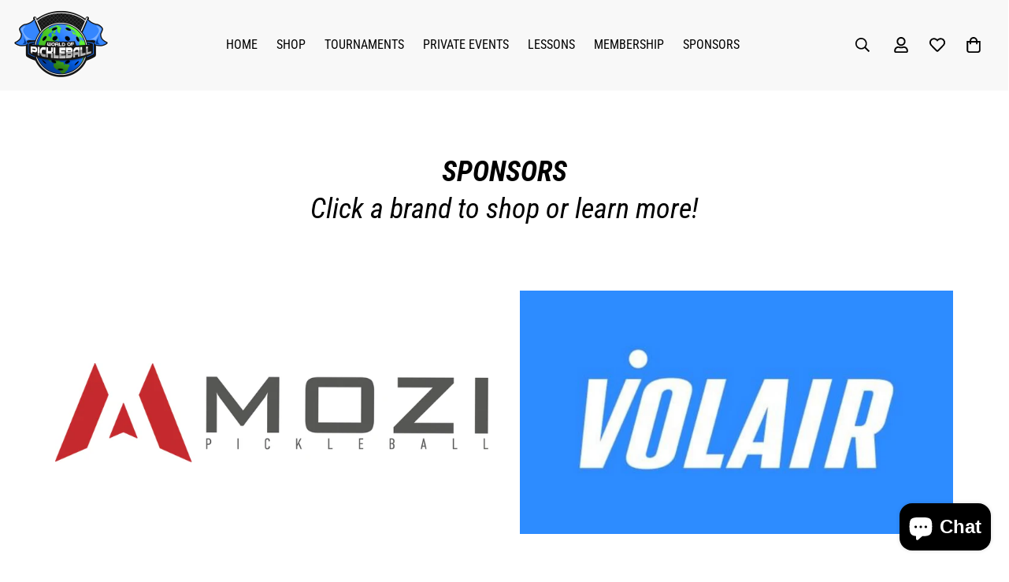

--- FILE ---
content_type: text/css
request_url: https://world-of-pickleball.com/cdn/shop/t/6/assets/brands-list.css?v=83833659425173025051766095970
body_size: -485
content:
.m-brands-list .swiper-slide{padding:20px}.m-brands-list .m-image{margin-left:auto;margin-right:auto}.m-brands-list__logo{display:flex;align-items:center;height:100%}[data-enable-slider=false] .m-brands-list__logo{padding:24px 16px}@media screen and (min-width: 1024px){.m-brands-list .md\:m\:grid{display:grid;justify-content:center}.m-brands-list .swiper-slide{width:auto !important}}@media screen and (max-width: 767px){.m-brands-list [data-enable-slider=true]{margin-left:-10px;margin-right:-10px}.m-brands-list [data-enable-slider=true] .swiper-slide{padding:0 10px}.m-brands-list .swiper-container-initialized .m-brands-list__inner{margin-left:0;margin-right:0}.m-brands-list img{max-width:100% !important}.m-brands-list__logo .m-image{max-width:var(--image-width, 100%)}}


--- FILE ---
content_type: text/css
request_url: https://world-of-pickleball.com/cdn/shop/t/6/assets/custom.css?v=130776875415950796431766095970
body_size: 941
content:
div#shopify-section-template--22022995673406__custom_content_HLC4DW m-custom-content.m-custom-content__wrapper.m\:flex.m\:flex-wrap{padding:0 290px}div#shopify-section-template--22022995673406__custom_content_yfBAg4 .m-richtext__description.rte.m\:text-color-subtext.h6{background-color:#f5f5f5;padding:26px;border-radius:15px;margin:0 auto}div#shopify-section-template--22022995673406__custom_content_qjipYq .container.m-section-my{background-color:#247dc6;border-radius:15px}div#shopify-section-template--22022995673406__custom_content_qjipYq responsive-image.m-image.m-image-loaded{margin-left:-15px;border-top-left-radius:15px;border-bottom-left-radius:15px}div#shopify-section-template--22022995673406__custom_content_qjipYq .m-richtext__description.rte.m\:text-color-subtext.h6{color:#f5f5f5}@media screen and (max-width: 767px){div#shopify-section-template--22022995673406__custom_content_E9YyUk .customasif{display:flex;flex-direction:column}div#shopify-section-template--22022995673406__custom_content_E9YyUk .col-md-5,div#shopify-section-template--22022995673406__custom_content_E9YyUk .col-md-5.lastas{margin:0!important}div#shopify-section-template--22022995673406__custom_content_HLC4DW m-custom-content.m-custom-content__wrapper.m\:flex.m\:flex-wrap{padding:0 20px}div#shopify-section-template--22022995673406__custom_content_yfBAg4 .m-richtext__description.rte.m\:text-color-subtext.h6{background-color:#f5f5f5;padding:16px;border-radius:15px;margin:0 auto}div#shopify-section-template--22022995673406__custom_content_qjipYq responsive-image.m-image.m-image-loaded{margin-left:0;border-radius:15px}div#shopify-section-template--22022995673406__custom_content_qjipYq .m-richtext__description.rte.m\:text-color-subtext.h6{color:#f5f5f5}div#shopify-section-template--22022995673406__custom_content_qjipYq div#m-custom__block--text_d3dxyX{padding-bottom:30px;padding-top:30px}div#shopify-section-template--22009786401086__slider_HgiMTC .m-slide__content.m-richtext.m\:text-center{margin-top:-10px!important}div#shopify-section-template--22009786794302__7ea56e8d-5794-4708-8812-8ee9604a3a21 m-custom-content.m-custom-content__wrapper.m\:flex.m\:flex-wrap{padding:50px 30px}}div#shopify-section-template--22009786925374__main .m-page-header.m-page-header--template-page.m\:text-center.m-scroll-trigger.animate--fade-in-up{display:none}div#shopify-section-template--22009786401086__slider_HgiMTC .m-slide__content.m-richtext.m\:text-center{margin-top:-150px}div#shopify-section-template--22009786794302__1621243260e1af0c20 h2.m-richtext__title.m-slide__title.m\:text-white.h1,div#shopify-section-template--22009786794302__slider_3AiJNi h2.m-richtext__title.m-slide__title.m\:text-white.h2,div#shopify-section-template--22009786794302__slider_wchFrJ h2.m-richtext__title.m-slide__title.m\:text-white.h2,div#shopify-section-template--22009786794302__slider_ynhkmw h2.m-richtext__title.m-slide__title.m\:text-white.h2{font-size:47px;margin-bottom:-10px;font-weight:600}div#shopify-section-template--22009786794302__7ea56e8d-5794-4708-8812-8ee9604a3a21 m-custom-content.m-custom-content__wrapper.m\:flex.m\:flex-wrap{padding:100px 330px}div#shopify-section-template--22009786794302__product_tabs_hKPfzA h2.m-section__heading.h3.m-scroll-trigger.animate--fade-in-up{margin-top:50px;font-size:47px;font-weight:600}div#shopify-section-template--22009786794302__7ea56e8d-5794-4708-8812-8ee9604a3a21 h3.m-richtext__title.m\:text-black.h2{font-weight:600}div#shopify-section-template--22009786794302__product_tabs_hKPfzA h2.m-section__heading.h3.m-scroll-trigger.animate--fade-in-up{margin-top:50px;font-size:47px}div#shopify-section-template--22009786794302__product_tabs_hKPfzA h3.m-product-card__title{font-size:22px}div#shopify-section-template--22009786794302__product_tabs_hKPfzA .m-product-card.m-product-card--style-5.m-product-card--show-second-img.m-product-card--enable-wishlist.m-scroll-trigger.animate--fade-in-up{box-shadow:#3c40434d 0 1px 2px,#3c404326 0 2px 6px 2px;border-radius:7px}div#shopify-section-template--22009786794302__product_tabs_hKPfzA .m-product-card__content.m\:text-left{padding-top:0;padding-bottom:20px;padding-left:20px}div#shopify-section-template--22009786794302__product_tabs_hKPfzA .m-product-card__action{padding-right:20px}div#shopify-section-template--22009786794302__product_tabs_hKPfzA responsive-image.m-image.m-image-loaded{border-top-left-radius:10px;border-top-right-radius:10px}div#shopify-section-template--22009786794302__featured_collection_MKBf3w h2.m-section__heading.h3.m-scroll-trigger.animate--fade-in-up{margin-top:50px;font-size:47px;font-weight:600;margin-bottom:-45px}div#shopify-section-template--22009786794302__featured_collection_MKBf3w .container-fluid.m-section-my{padding-bottom:50px}div#shopify-section-template--22009786794302__featured_collection_MKBf3w .m-product-card.m-product-card--style-5.m-product-card--show-second-img.m-product-card--enable-wishlist.m-scroll-trigger.animate--fade-in-up{box-shadow:#3c40434d 0 1px 2px,#3c404326 0 2px 6px 2px;border-radius:7px}div#shopify-section-template--22009786794302__featured_collection_MKBf3w .m-product-card__content.m\:text-left{padding-top:0;padding-bottom:20px;padding-left:20px}div#shopify-section-template--22009786794302__featured_collection_MKBf3w .m-product-card__action{padding-right:20px}div#shopify-section-template--22009786794302__featured_collection_MKBf3w responsive-image.m-image.m-image-loaded{border-top-left-radius:7px;border-top-right-radius:7px}div#shopify-section-template--22009786794302__featured_collection_MKBf3w .m-slider-controls--absolute .m-slider-controls__button{color:#fff;background-color:#3586ff}div#shopify-section-template--22009786794302__featured_collection_nmFxBe h2.m-section__heading.h3.m-scroll-trigger.animate--fade-in-up{margin-top:50px;font-size:47px;font-weight:600;margin-bottom:-15px}div#shopify-section-template--22009786794302__featured_collection_nmFxBe section#m-section--template--22009786794302__featured_collection_nmFxBe{padding-bottom:40px}div#shopify-section-template--22009786794302__featured_collection_nmFxBe .m-product-card.m-product-card--style-5.m-product-card--show-second-img.m-product-card--enable-wishlist.m-scroll-trigger.animate--fade-in-up{box-shadow:#3c40434d 0 1px 2px,#3c404326 0 2px 6px 2px;border-radius:7px}div#shopify-section-template--22009786794302__featured_collection_nmFxBe .m-product-card__content.m\:text-left{padding-top:0;padding-bottom:20px;padding-left:20px}div#shopify-section-template--22009786794302__featured_collection_nmFxBe .m-product-card__action{padding-right:20px}div#shopify-section-template--22009786794302__featured_collection_nmFxBe responsive-image.m-image.m-image-loaded{border-top-left-radius:7px;border-top-right-radius:7px}div#shopify-section-template--22009786794302__featured_collection_nmFxBe .m-slider-controls--absolute .m-slider-controls__button{color:#fff;background-color:#3586ff}div#shopify-section-template--22009786794302__featured_collection_hMPATF h2.m-section__heading.h3.m-scroll-trigger.animate--fade-in-up{margin-top:50px;font-size:47px;font-weight:600;margin-bottom:-15px}div#shopify-section-template--22009786794302__featured_collection_hMPATF section#m-section--template--22009786794302__featured_collection_hMPATF{padding-bottom:50px}div#shopify-section-template--22009786794302__featured_collection_hMPATF .m-product-card.m-product-card--style-5.m-product-card--show-second-img.m-product-card--enable-wishlist.m-scroll-trigger.animate--fade-in-up{box-shadow:#3c40434d 0 1px 2px,#3c404326 0 2px 6px 2px;border-radius:7px}div#shopify-section-template--22009786794302__featured_collection_hMPATF .m-product-card__content.m\:text-left{padding-top:0;padding-bottom:20px;padding-left:20px}div#shopify-section-template--22009786794302__featured_collection_hMPATF .m-product-card__action{padding-right:20px}div#shopify-section-template--22009786794302__featured_collection_hMPATF responsive-image.m-image.m-image-loaded{border-top-left-radius:7px;border-top-right-radius:7px}div#shopify-section-template--22009786794302__featured_collection_hMPATF .m-slider-controls--absolute .m-slider-controls__button{color:#fff;background-color:#3586ff}div#shopify-section-template--22009786663230__main m-featured-collection#template--22009786794302__featured_collection_nmFxBe{margin-top:-30px}div#shopify-section-template--22009786663230__main h2.m-section__heading.h3.m-scroll-trigger.animate--fade-in-up{margin-top:-50px;font-size:30px;margin-bottom:-20px}div#shopify-section-template--22009786663230__main .m-product-card.m-product-card--style-5.m-product-card--show-second-img.m-product-card--enable-wishlist.m-scroll-trigger.animate--fade-in-up{box-shadow:#3c40434d 0 1px 2px,#3c404326 0 2px 6px 2px;border-radius:7px}div#shopify-section-template--22009786663230__main .m-product-card__content.m\:text-left{padding-top:0;padding-bottom:20px;padding-left:20px}div#shopify-section-template--22009786663230__main .m-product-card__action{padding-right:20px}div#shopify-section-template--22009786663230__main responsive-image.m-image.m-image-loaded{border-top-left-radius:7px;border-top-right-radius:7px}div#shopify-section-template--22009786663230__main .m-slider-controls--absolute .m-slider-controls__button{color:#fff;background-color:#3586ff}div#shopify-section-template--22009786728766__product-recommendations m-featured-collection#template--22009786794302__featured_collection_nmFxBe{margin-top:-30px}div#shopify-section-template--22009786728766__product-recommendations h2.m-section__heading.h3.m-scroll-trigger.animate--fade-in-up{margin-top:-50px;font-size:30px;margin-bottom:-20px}div#shopify-section-template--22009786728766__product-recommendations .m-product-card.m-product-card--style-5.m-product-card--show-second-img.m-product-card--enable-wishlist.m-scroll-trigger.animate--fade-in-up{box-shadow:#3c40434d 0 1px 2px,#3c404326 0 2px 6px 2px;border-radius:7px}div#shopify-section-template--22009786728766__product-recommendations .m-product-card__content.m\:text-left{padding-top:0;padding-bottom:20px;padding-left:20px}div#shopify-section-template--22009786728766__product-recommendations .m-product-card__action{padding-right:20px}div#shopify-section-template--22009786728766__product-recommendations responsive-image.m-image.m-image-loaded{border-top-left-radius:7px;border-top-right-radius:7px}div#shopify-section-template--22009786728766__product-recommendations .m-slider-controls--absolute .m-slider-controls__button{color:#fff;background-color:#3586ff}div#shopify-section-template--22009786728766__product-details-tabs .m-tab-header{font-size:25px}div#shopify-section-template--22009786794302__newsletter_bURk33{margin-top:-50px}div#shopify-section-template--22009786794302__newsletter_bURk33 .m\:text-color-body{color:#000!important}div#shopify-section-template--22009786794302__newsletter_bURk33 .m-newsletter-section__description{opacity:1;margin-top:12px}div#shopify-section-template--22009786794302__newsletter_bURk33 h2.m-newsletter-section__heading.m\:text-white.h2{font-size:40px;font-weight:600}input#ContactSubscribe-template--22009786794302__newsletter_bURk33-email::placeholder{color:#000!important}div#shopify-section-template--22009786794302__testimonials_kexkE6 h2.m-section__heading.h3.m-scroll-trigger.animate--fade-in-up{font-size:30px;margin-top:-50px}div#shopify-section-template--22009786794302__testimonials_kexkE6 .container-fluid.m-section-my{padding-bottom:-15px;margin-bottom:50px}div#shopify-section-template--22009786794302__16225125199f82d8fe .m-icon-box--small .m-icon-box__heading{line-height:26px;font-size:20px;font-weight:600;margin-bottom:6px}div#shopify-section-sections--22009786990910__footer h3.m-accordion--item-button.m-footer--block-title{font-size:24px}.shopify-policy__title h1{font-size:2.25rem;line-height:2.5rem;padding-top:33px;padding-bottom:30px;text-transform:uppercase}.shopify-policy__container{max-width:1440px!important;margin:0 auto 4rem!important}div#shopify-section-sections--22009786958142__header .m-menu{font-weight:600;font-size:19px}@media screen and (max-width: 767px){div#shopify-section-template--22009786794302__1621243260e1af0c20 h2.m-richtext__title.m-slide__title.m\:text-white.h1{font-size:28px;margin-bottom:-10px}div#shopify-section-template--22009786794302__7ea56e8d-5794-4708-8812-8ee9604a3a21{margin-top:25px}div#shopify-section-template--22009786794302__slider_3AiJNi h2.m-richtext__title.m-slide__title.m\:text-white.h2{font-size:28px;margin-bottom:-10px}div#shopify-section-template--22009786794302__slider_3AiJNi{padding-bottom:25px}div#shopify-section-template--22009786794302__slider_wchFrJ h2.m-richtext__title.m-slide__title.m\:text-white.h2{font-size:28px;margin-bottom:-10px}div#shopify-section-template--22009786794302__slider_wchFrJ{padding-bottom:25px}div#shopify-section-template--22009786794302__slider_ynhkmw h2.m-richtext__title.m-slide__title.m\:text-white.h2{font-size:28px;margin-bottom:-10px}div#shopify-section-template--22009786794302__slider_ynhkmw{padding-bottom:25px}div#shopify-section-template--22009786794302__7ea56e8d-5794-4708-8812-8ee9604a3a21 m-custom-content.m-custom-content__wrapper.m\:flex.m\:flex-wrap{padding:50px 0!important}div#shopify-section-template--22009786794302__7ea56e8d-5794-4708-8812-8ee9604a3a21 h3.m-richtext__title.m\:text-black.h2{font-size:28px}div#shopify-section-template--22009786794302__product_tabs_hKPfzA h2.m-section__heading.h3.m-scroll-trigger.animate--fade-in-up{margin-top:10px;font-size:28px}div#shopify-section-template--22009786794302__product_tabs_hKPfzA span.m-select-custom--trigger-text{font-size:22px}div#shopify-section-template--22009786794302__product_tabs_hKPfzA .m-select-custom--option.isActive,.m-select-custom--option:hover{color:#000;font-size:22px}div#shopify-section-template--22009786794302__product_tabs_hKPfzA .m-mixed-layout__inner.m\:grid.m\:grid-2-cols.md\:m\:grid-3-cols.lg\:m\:grid-4-cols.xl\:m\:grid-4-cols{margin-top:10px;margin-bottom:15px}div#shopify-section-template--22009786794302__featured_collection_MKBf3w h2.m-section__heading.h3.m-scroll-trigger.animate--fade-in-up{padding-top:30px;font-size:28px;margin-bottom:-12px}div#shopify-section-template--22009786794302__featured_collection_MKBf3w .m-product-card.m-product-card--style-5.m-product-card--show-second-img.m-product-card--enable-wishlist.m-scroll-trigger.animate--fade-in-up{box-shadow:#3c40434d 0 1px 2px,#3c404326 0 2px 6px 2px;border-radius:7px;margin-top:10px}div#shopify-section-template--22009786794302__featured_collection_nmFxBe{margin-top:50px}div#shopify-section-template--22009786794302__featured_collection_nmFxBe h2.m-section__heading.h3.m-scroll-trigger.animate--fade-in-up{margin-top:30px;font-size:30px;margin-bottom:-5px}div#shopify-section-template--22009786794302__featured_collection_hMPATF .m-product-card__media{margin-top:17px}div#shopify-section-template--22009786794302__featured_collection_hMPATF .m-section__header{margin-bottom:30px;margin-top:70px}div#shopify-section-template--22009786794302__featured_collection_hMPATF{padding-bottom:50px}div#shopify-section-template--22009786794302__featured_collection_hMPATF m-featured-collection#template--22009786794302__featured_collection_nmFxBe{margin-top:-30px}div#shopify-section-template--22009786794302__featured_collection_hMPATF h2.m-section__heading.h3.m-scroll-trigger.animate--fade-in-up{margin-top:-10px;font-size:30px;margin-bottom:-5px}div#shopify-section-template--22009786794302__featured_collection_hMPATF .m-mixed-layout__inner.m\:grid.m-cols-4.m\:grid-2-cols.md\:m\:grid-2-cols.lg\:m\:grid-3-cols.xl\:m\:grid-4-cols{margin-top:10px}div#shopify-section-template--22009786794302__testimonials_kexkE6 h2.m-section__heading.h3.m-scroll-trigger.animate--fade-in-up{font-size:30px;margin-top:-10px}div#shopify-section-template--22009786794302__testimonials_kexkE6 .container-fluid.m-section-my{padding-bottom:-15px;margin-bottom:50px}div#shopify-section-template--22009786794302__16225125199f82d8fe .container-fluid.m-section-py{padding-top:20px;padding-bottom:20px}}
/*# sourceMappingURL=/cdn/shop/t/6/assets/custom.css.map?v=130776875415950796431766095970 */


--- FILE ---
content_type: text/plain; charset=utf-8
request_url: https://d-ipv6.mmapiws.com/ant_squire
body_size: 159
content:
world-of-pickleball.com;019be076-261b-7a5b-b740-4f3d14bf7da9:1999586d03da73be802d7e752aa1db50638dbff4

--- FILE ---
content_type: application/x-javascript
request_url: https://app.sealsubscriptions.com/shopify/public/status/shop/world-of-pickleball.myshopify.com.js?1768997397
body_size: 64
content:
var sealsubscriptions_settings_updated='1723066160c';